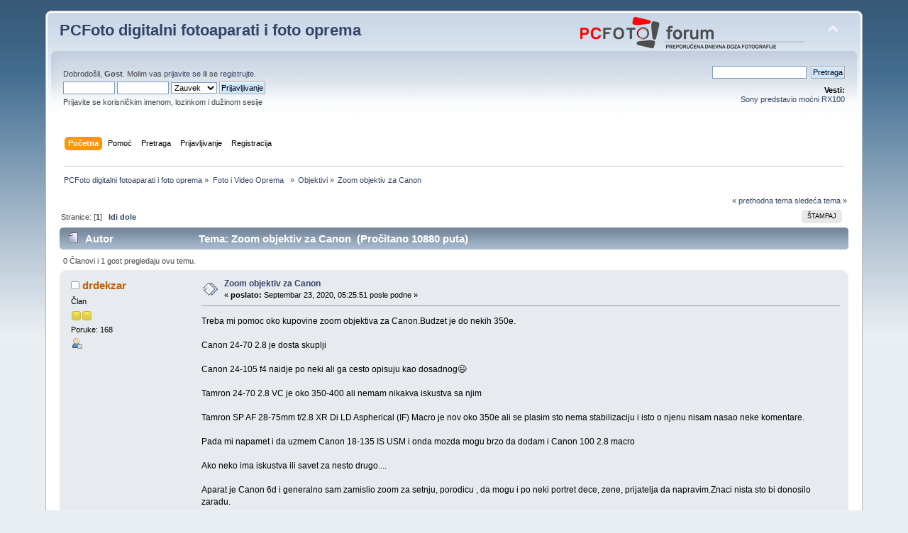

--- FILE ---
content_type: text/html; charset=UTF-8
request_url: http://forum.pcfoto.biz/index.php?topic=9390.0
body_size: 6264
content:
<!DOCTYPE html PUBLIC "-//W3C//DTD XHTML 1.0 Transitional//EN" "http://www.w3.org/TR/xhtml1/DTD/xhtml1-transitional.dtd">
<html xmlns="http://www.w3.org/1999/xhtml">
<head>
	<link rel="stylesheet" type="text/css" href="http://forum.pcfoto.biz/Themes/default/css/index.css?fin20" />
	<link rel="stylesheet" type="text/css" href="http://forum.pcfoto.biz/Themes/default/css/webkit.css" />
	<script type="text/javascript" src="http://forum.pcfoto.biz/Themes/default/scripts/script.js?fin20"></script>
	<script type="text/javascript" src="http://forum.pcfoto.biz/Themes/default/scripts/theme.js?fin20"></script>
	<script type="text/javascript"><!-- // --><![CDATA[
		var smf_theme_url = "http://forum.pcfoto.biz/Themes/default";
		var smf_default_theme_url = "http://forum.pcfoto.biz/Themes/default";
		var smf_images_url = "http://forum.pcfoto.biz/Themes/default/images";
		var smf_scripturl = "http://forum.pcfoto.biz/index.php?PHPSESSID=2a00mve94cebsmf797e2qckso3&amp;";
		var smf_iso_case_folding = false;
		var smf_charset = "UTF-8";
		var ajax_notification_text = "Učitavam...";
		var ajax_notification_cancel_text = "Otkaži";
	// ]]></script>
	<meta http-equiv="Content-Type" content="text/html; charset=UTF-8" />
	<meta name="description" content="Zoom objektiv za Canon" />
	<meta name="keywords" content="foto,photo,aparat,fotoaparat,foto aparat, fotograf,fotografija,dslr,milc,slr,film,video,slike,raw,jpg,jpeg,obrada,photoshop,svetlomer,blic,okidanje,flickr,objektivi,canon,nikon,pentax,sony,olympus,samsung,panasonic,fuji,fujifilm,leica,bajonet,tražilo,trazilo,kamera,camera,lens" />
	<title>Zoom objektiv za Canon</title>
	<link rel="canonical" href="http://forum.pcfoto.biz/index.php?topic=9390.0" />
	<link rel="help" href="http://forum.pcfoto.biz/index.php?PHPSESSID=2a00mve94cebsmf797e2qckso3&amp;action=help" />
	<link rel="search" href="http://forum.pcfoto.biz/index.php?PHPSESSID=2a00mve94cebsmf797e2qckso3&amp;action=search" />
	<link rel="contents" href="http://forum.pcfoto.biz/index.php?PHPSESSID=2a00mve94cebsmf797e2qckso3&amp;" />
	<link rel="alternate" type="application/rss+xml" title="PCFoto digitalni fotoaparati i foto oprema - RSS" href="http://forum.pcfoto.biz/index.php?PHPSESSID=2a00mve94cebsmf797e2qckso3&amp;type=rss;action=.xml" />
	<link rel="prev" href="http://forum.pcfoto.biz/index.php?PHPSESSID=2a00mve94cebsmf797e2qckso3&amp;topic=9390.0;prev_next=prev" />
	<link rel="next" href="http://forum.pcfoto.biz/index.php?PHPSESSID=2a00mve94cebsmf797e2qckso3&amp;topic=9390.0;prev_next=next" />
	<link rel="index" href="http://forum.pcfoto.biz/index.php?PHPSESSID=2a00mve94cebsmf797e2qckso3&amp;board=66.0" />
		<script type="text/javascript" src="http://forum.pcfoto.biz/Themes/default/scripts/captcha.js"></script>
</head>
<body>
<div id="wrapper" style="width: 90%">
	<div id="header"><div class="frame">
		<div id="top_section">
			<h1 class="forumtitle">
				<a href="https://pcfoto.biz/">PCFoto digitalni fotoaparati i foto oprema</a>
			</h1>
			<img id="upshrink" src="http://forum.pcfoto.biz/Themes/default/images/upshrink.png" alt="*" title="Skupi ili raširi zaglavlje." style="display: none;" />
			<a href="https://pcfoto.biz/"><img id="smflogo" src="http://forum.pcfoto.biz/Themes/default/images/smflogo.png" alt="Simple Machines Forum" title="Simple Machines Forum" /></a>
		</div>
		<div id="upper_section" class="middletext">
			<div class="user">
				<script type="text/javascript" src="http://forum.pcfoto.biz/Themes/default/scripts/sha1.js"></script>
				<form id="guest_form" action="http://forum.pcfoto.biz/index.php?PHPSESSID=2a00mve94cebsmf797e2qckso3&amp;action=login2" method="post" accept-charset="UTF-8"  onsubmit="hashLoginPassword(this, 'd0caf8042ea5cc298186ab4f94c88f05');">
					<div class="info">Dobrodošli, <strong>Gost</strong>. Molim vas <a href="http://forum.pcfoto.biz/index.php?PHPSESSID=2a00mve94cebsmf797e2qckso3&amp;action=login">prijavite se</a> ili se <a href="http://forum.pcfoto.biz/index.php?PHPSESSID=2a00mve94cebsmf797e2qckso3&amp;action=register">registrujte</a>.</div>
					<input type="text" name="user" size="10" class="input_text" />
					<input type="password" name="passwrd" size="10" class="input_password" />
					<select name="cookielength">
						<option value="60">1 čas</option>
						<option value="1440">1 dan</option>
						<option value="10080">1 nedelja</option>
						<option value="43200">1 mesec</option>
						<option value="-1" selected="selected">Zauvek</option>
					</select>
					<input type="submit" value="Prijavljivanje" class="button_submit" /><br />
					<div class="info">Prijavite se korisničkim imenom, lozinkom i dužinom sesije</div>
					<input type="hidden" name="hash_passwrd" value="" /><input type="hidden" name="e44f854b" value="d0caf8042ea5cc298186ab4f94c88f05" />
				</form>
			</div>
			<div class="news normaltext">
				<form id="search_form" action="http://forum.pcfoto.biz/index.php?PHPSESSID=2a00mve94cebsmf797e2qckso3&amp;action=search2" method="post" accept-charset="UTF-8">
					<input type="text" name="search" value="" class="input_text" />&nbsp;
					<input type="submit" name="submit" value="Pretraga" class="button_submit" />
					<input type="hidden" name="advanced" value="0" />
					<input type="hidden" name="topic" value="9390" /></form>
				<h2>Vesti: </h2>
				<p><a href="http://pcfoto.biz/sony-predstavio-mocni-rx100">Sony predstavio moćni RX100</a></p>
			</div>
		</div>
		<br class="clear" />
		<script type="text/javascript"><!-- // --><![CDATA[
			var oMainHeaderToggle = new smc_Toggle({
				bToggleEnabled: true,
				bCurrentlyCollapsed: false,
				aSwappableContainers: [
					'upper_section'
				],
				aSwapImages: [
					{
						sId: 'upshrink',
						srcExpanded: smf_images_url + '/upshrink.png',
						altExpanded: 'Skupi ili raširi zaglavlje.',
						srcCollapsed: smf_images_url + '/upshrink2.png',
						altCollapsed: 'Skupi ili raširi zaglavlje.'
					}
				],
				oThemeOptions: {
					bUseThemeSettings: false,
					sOptionName: 'collapse_header',
					sSessionVar: 'e44f854b',
					sSessionId: 'd0caf8042ea5cc298186ab4f94c88f05'
				},
				oCookieOptions: {
					bUseCookie: true,
					sCookieName: 'upshrink'
				}
			});
		// ]]></script>
		<div id="main_menu">
			<ul class="dropmenu" id="menu_nav">
				<li id="button_home">
					<a class="active firstlevel" href="http://forum.pcfoto.biz/index.php?PHPSESSID=2a00mve94cebsmf797e2qckso3&amp;">
						<span class="last firstlevel">Početna</span>
					</a>
				</li>
				<li id="button_help">
					<a class="firstlevel" href="http://forum.pcfoto.biz/index.php?PHPSESSID=2a00mve94cebsmf797e2qckso3&amp;action=help">
						<span class="firstlevel">Pomoć</span>
					</a>
				</li>
				<li id="button_search">
					<a class="firstlevel" href="http://forum.pcfoto.biz/index.php?PHPSESSID=2a00mve94cebsmf797e2qckso3&amp;action=search">
						<span class="firstlevel">Pretraga</span>
					</a>
				</li>
				<li id="button_login">
					<a class="firstlevel" href="http://forum.pcfoto.biz/index.php?PHPSESSID=2a00mve94cebsmf797e2qckso3&amp;action=login">
						<span class="firstlevel">Prijavljivanje</span>
					</a>
				</li>
				<li id="button_register">
					<a class="firstlevel" href="http://forum.pcfoto.biz/index.php?PHPSESSID=2a00mve94cebsmf797e2qckso3&amp;action=register">
						<span class="last firstlevel">Registracija</span>
					</a>
				</li>
			</ul>
		</div>
		<br class="clear" />
	</div></div>
	<div id="content_section"><div class="frame">
		<div id="main_content_section">
	<div class="navigate_section">
		<ul>
			<li>
				<a href="http://forum.pcfoto.biz/index.php?PHPSESSID=2a00mve94cebsmf797e2qckso3&amp;"><span>PCFoto digitalni fotoaparati i foto oprema</span></a> &#187;
			</li>
			<li>
				<a href="http://forum.pcfoto.biz/index.php?PHPSESSID=2a00mve94cebsmf797e2qckso3&amp;#c8"><span>Foto i Video Oprema  </span></a> &#187;
			</li>
			<li>
				<a href="http://forum.pcfoto.biz/index.php?PHPSESSID=2a00mve94cebsmf797e2qckso3&amp;board=66.0"><span>Objektivi</span></a> &#187;
			</li>
			<li class="last">
				<a href="http://forum.pcfoto.biz/index.php?PHPSESSID=2a00mve94cebsmf797e2qckso3&amp;topic=9390.0"><span>Zoom objektiv za Canon</span></a>
			</li>
		</ul>
	</div>
			<a id="top"></a>
			<a id="msg115425"></a>
			<div class="pagesection">
				<div class="nextlinks"><a href="http://forum.pcfoto.biz/index.php?PHPSESSID=2a00mve94cebsmf797e2qckso3&amp;topic=9390.0;prev_next=prev#new">&laquo; prethodna tema</a> <a href="http://forum.pcfoto.biz/index.php?PHPSESSID=2a00mve94cebsmf797e2qckso3&amp;topic=9390.0;prev_next=next#new">sledeća tema &raquo;</a></div>
		<div class="buttonlist floatright">
			<ul>
				<li><a class="button_strip_print" href="http://forum.pcfoto.biz/index.php?PHPSESSID=2a00mve94cebsmf797e2qckso3&amp;action=printpage;topic=9390.0" rel="new_win nofollow"><span class="last">Štampaj</span></a></li>
			</ul>
		</div>
				<div class="pagelinks floatleft">Stranice: [<strong>1</strong>]   &nbsp;&nbsp;<a href="#lastPost"><strong>Idi dole</strong></a></div>
			</div>
			<div id="forumposts">
				<div class="cat_bar">
					<h3 class="catbg">
						<img src="http://forum.pcfoto.biz/Themes/default/images/topic/normal_post.gif" align="bottom" alt="" />
						<span id="author">Autor</span>
						Tema: Zoom objektiv za Canon &nbsp;(Pročitano 10880 puta)
					</h3>
				</div>
				<p id="whoisviewing" class="smalltext">0 Članovi i 1 gost pregledaju ovu temu.
				</p>
				<form action="http://forum.pcfoto.biz/index.php?PHPSESSID=2a00mve94cebsmf797e2qckso3&amp;action=quickmod2;topic=9390.0" method="post" accept-charset="UTF-8" name="quickModForm" id="quickModForm" style="margin: 0;" onsubmit="return oQuickModify.bInEditMode ? oQuickModify.modifySave('d0caf8042ea5cc298186ab4f94c88f05', 'e44f854b') : false">
				<div class="windowbg">
					<span class="topslice"><span></span></span>
					<div class="post_wrapper">
						<div class="poster">
							<h4>
								<img src="http://forum.pcfoto.biz/Themes/default/images/useroff.gif" alt="Van mreže" />
								<a href="http://forum.pcfoto.biz/index.php?PHPSESSID=2a00mve94cebsmf797e2qckso3&amp;action=profile;u=1780" title="Pogledaj profil drdekzar">drdekzar</a>
							</h4>
							<ul class="reset smalltext" id="msg_115425_extra_info">
								<li class="postgroup">Član</li>
								<li class="stars"><img src="http://forum.pcfoto.biz/Themes/default/images/star.gif" alt="*" /><img src="http://forum.pcfoto.biz/Themes/default/images/star.gif" alt="*" /></li>
								<li class="postcount">Poruke: 168</li>
								<li class="profile">
									<ul>
										<li><a href="http://forum.pcfoto.biz/index.php?PHPSESSID=2a00mve94cebsmf797e2qckso3&amp;action=profile;u=1780"><img src="http://forum.pcfoto.biz/Themes/default/images/icons/profile_sm.gif" alt="Pogledaj profil" title="Pogledaj profil" /></a></li>
									</ul>
								</li>
							</ul>
						</div>
						<div class="postarea">
							<div class="flow_hidden">
								<div class="keyinfo">
									<div class="messageicon">
										<img src="http://forum.pcfoto.biz/Themes/default/images/post/xx.gif" alt="" />
									</div>
									<h5 id="subject_115425">
										<a href="http://forum.pcfoto.biz/index.php?PHPSESSID=2a00mve94cebsmf797e2qckso3&amp;topic=9390.msg115425#msg115425" rel="nofollow">Zoom objektiv za Canon</a>
									</h5>
									<div class="smalltext">&#171; <strong> poslato:</strong> Septembar 23, 2020, 05:25:51 posle podne &#187;</div>
									<div id="msg_115425_quick_mod"></div>
								</div>
							</div>
							<div class="post">
								<div class="inner" id="msg_115425">Treba mi pomoc oko kupovine zoom objektiva za Canon.Budzet je do nekih 350e.<br /><br />Canon 24-70 2.8 je dosta skuplji<br /><br />Canon 24-105 f4 naidje po neki ali ga cesto opisuju kao dosadnog&#128521;<br /><br />Tamron 24-70 2.8 VC je oko 350-400 ali nemam nikakva iskustva sa njim<br /><br />Tamron SP AF 28-75mm f/2.8 XR Di LD Aspherical (IF) Macro je nov oko 350e ali se plasim sto nema stabilizaciju i isto o njenu nisam nasao neke komentare.<br /><br />Pada mi napamet i da uzmem Canon 18-135 IS USM i onda mozda mogu brzo da dodam i Canon 100 2.8 macro <br /><br />Ako neko ima iskustva ili savet za nesto drugo....<br /><br />Aparat je Canon 6d i generalno sam zamislio zoom za setnju, porodicu , da mogu i po neki portret dece, zene, prijatelja da napravim.Znaci nista sto bi donosilo zaradu.</div>
							</div>
						</div>
						<div class="moderatorbar">
							<div class="smalltext modified" id="modified_115425">
							</div>
							<div class="smalltext reportlinks">
								<img src="http://forum.pcfoto.biz/Themes/default/images/ip.gif" alt="" />
								Sačuvana
							</div>
						</div>
					</div>
					<span class="botslice"><span></span></span>
				</div>
				<hr class="post_separator" />
				<a id="msg115426"></a>
				<div class="windowbg2">
					<span class="topslice"><span></span></span>
					<div class="post_wrapper">
						<div class="poster">
							<h4>
								Argon
							</h4>
							<ul class="reset smalltext" id="msg_115426_extra_info">
								<li class="membergroup">Gost</li>
							</ul>
						</div>
						<div class="postarea">
							<div class="flow_hidden">
								<div class="keyinfo">
									<div class="messageicon">
										<img src="http://forum.pcfoto.biz/Themes/default/images/post/xx.gif" alt="" />
									</div>
									<h5 id="subject_115426">
										<a href="http://forum.pcfoto.biz/index.php?PHPSESSID=2a00mve94cebsmf797e2qckso3&amp;topic=9390.msg115426#msg115426" rel="nofollow">Odg: Zoom objektiv za Canon</a>
									</h5>
									<div class="smalltext">&#171; <strong>Odgovor #1 poslato:</strong> Septembar 23, 2020, 09:37:47 posle podne &#187;</div>
									<div id="msg_115426_quick_mod"></div>
								</div>
							</div>
							<div class="post">
								<div class="inner" id="msg_115426">18-135 ti je objektiv za crop fotoaparate, pa za 6D nije ni namenjen (... on je full frame)<br />24-105 nije dosadan nego je dosadan taj raspon, uostalom kao i 24-70...ali to sto je nesto dosadno ne znaci da nije jako korisno.<br />Taj tamron za te pare vredi svaku paru.<br />24-70 jeste najbolji, ali kao sto rece i najskuplji...<br /><br />.....tako da, za te pare samo tamron i eventualno ako nadjes ovaj 24-105.<br />Ako kupujes polovno dobro ti to proveri, jer ti objektivi cesto imaju mnogo prethodnih vlasnika..</div>
							</div>
						</div>
						<div class="moderatorbar">
							<div class="smalltext modified" id="modified_115426">
							</div>
							<div class="smalltext reportlinks">
								<img src="http://forum.pcfoto.biz/Themes/default/images/ip.gif" alt="" />
								Sačuvana
							</div>
						</div>
					</div>
					<span class="botslice"><span></span></span>
				</div>
				<hr class="post_separator" />
				<a id="msg115427"></a>
				<div class="windowbg">
					<span class="topslice"><span></span></span>
					<div class="post_wrapper">
						<div class="poster">
							<h4>
								<img src="http://forum.pcfoto.biz/Themes/default/images/useroff.gif" alt="Van mreže" />
								<a href="http://forum.pcfoto.biz/index.php?PHPSESSID=2a00mve94cebsmf797e2qckso3&amp;action=profile;u=1780" title="Pogledaj profil drdekzar">drdekzar</a>
							</h4>
							<ul class="reset smalltext" id="msg_115427_extra_info">
								<li class="postgroup">Član</li>
								<li class="stars"><img src="http://forum.pcfoto.biz/Themes/default/images/star.gif" alt="*" /><img src="http://forum.pcfoto.biz/Themes/default/images/star.gif" alt="*" /></li>
								<li class="postcount">Poruke: 168</li>
								<li class="profile">
									<ul>
										<li><a href="http://forum.pcfoto.biz/index.php?PHPSESSID=2a00mve94cebsmf797e2qckso3&amp;action=profile;u=1780"><img src="http://forum.pcfoto.biz/Themes/default/images/icons/profile_sm.gif" alt="Pogledaj profil" title="Pogledaj profil" /></a></li>
									</ul>
								</li>
							</ul>
						</div>
						<div class="postarea">
							<div class="flow_hidden">
								<div class="keyinfo">
									<div class="messageicon">
										<img src="http://forum.pcfoto.biz/Themes/default/images/post/xx.gif" alt="" />
									</div>
									<h5 id="subject_115427">
										<a href="http://forum.pcfoto.biz/index.php?PHPSESSID=2a00mve94cebsmf797e2qckso3&amp;topic=9390.msg115427#msg115427" rel="nofollow">Odg: Zoom objektiv za Canon</a>
									</h5>
									<div class="smalltext">&#171; <strong>Odgovor #2 poslato:</strong> Septembar 24, 2020, 09:17:29 pre podne &#187;</div>
									<div id="msg_115427_quick_mod"></div>
								</div>
							</div>
							<div class="post">
								<div class="inner" id="msg_115427">Izvini mislio sam na Canon 28-135, ako bi njega uzeo za setnju mogao bi odmah da uzmem i Canon 100 2.8 ili Canon 85 1.8.<br />Da napenem da imam Canon 50 1.8 STM</div>
							</div>
						</div>
						<div class="moderatorbar">
							<div class="smalltext modified" id="modified_115427">
							</div>
							<div class="smalltext reportlinks">
								<img src="http://forum.pcfoto.biz/Themes/default/images/ip.gif" alt="" />
								Sačuvana
							</div>
						</div>
					</div>
					<span class="botslice"><span></span></span>
				</div>
				<hr class="post_separator" />
				<a id="msg115428"></a>
				<div class="windowbg2">
					<span class="topslice"><span></span></span>
					<div class="post_wrapper">
						<div class="poster">
							<h4>
								Argon
							</h4>
							<ul class="reset smalltext" id="msg_115428_extra_info">
								<li class="membergroup">Gost</li>
							</ul>
						</div>
						<div class="postarea">
							<div class="flow_hidden">
								<div class="keyinfo">
									<div class="messageicon">
										<img src="http://forum.pcfoto.biz/Themes/default/images/post/xx.gif" alt="" />
									</div>
									<h5 id="subject_115428">
										<a href="http://forum.pcfoto.biz/index.php?PHPSESSID=2a00mve94cebsmf797e2qckso3&amp;topic=9390.msg115428#msg115428" rel="nofollow">Odg: Zoom objektiv za Canon</a>
									</h5>
									<div class="smalltext">&#171; <strong>Odgovor #3 poslato:</strong> Septembar 24, 2020, 04:26:02 posle podne &#187;</div>
									<div id="msg_115428_quick_mod"></div>
								</div>
							</div>
							<div class="post">
								<div class="inner" id="msg_115428">taj 28-135mm f/3.5-5.6 USM IS je onako, prilično vremešan objektiv.<br />...nije neki naravno, ali ako nećeš da mu trazis dlaku u jajetu može da prodje.<br /><br />Sa druge strane ta 85 1,8 je pun pogodak.... da se raspametiš koliko je dobar i to za nevelike novce.<br /><br />A ako već pričamo o dosadnim objektivima i izbegavanju istih, s obzirom da imaš 50mm i da bi uzeo ovu 85-ticu ja bi onda izbegao ovaj 28-xxx<br />i uzeo Canon EF 20mm f/2.8 USM.... ima da se nadje po oglasima za 190-200e<br /><br />Sa 3 prime objektiva sa velikom blendom, nema ni D od dosade <img src="http://forum.pcfoto.biz/Smileys/classic3/smiley.gif" alt="&#58;&#41;" title="Smiley" class="smiley" /><br />A takodje dobio bi na sirini, sto je vazno za pejzaže npr.<br />20mm je poprilicno sire od 24, a narocito od 28mm...blendu da ne pominjem<br /><br /></div>
							</div>
						</div>
						<div class="moderatorbar">
							<div class="smalltext modified" id="modified_115428">
								&#171; <em>Poslednja izmena: Septembar 24, 2020, 04:27:28 posle podne od strane Argon</em> &#187;
							</div>
							<div class="smalltext reportlinks">
								<img src="http://forum.pcfoto.biz/Themes/default/images/ip.gif" alt="" />
								Sačuvana
							</div>
						</div>
					</div>
					<span class="botslice"><span></span></span>
				</div>
				<hr class="post_separator" />
				<a id="msg115429"></a>
				<div class="windowbg">
					<span class="topslice"><span></span></span>
					<div class="post_wrapper">
						<div class="poster">
							<h4>
								<img src="http://forum.pcfoto.biz/Themes/default/images/useroff.gif" alt="Van mreže" />
								<a href="http://forum.pcfoto.biz/index.php?PHPSESSID=2a00mve94cebsmf797e2qckso3&amp;action=profile;u=1780" title="Pogledaj profil drdekzar">drdekzar</a>
							</h4>
							<ul class="reset smalltext" id="msg_115429_extra_info">
								<li class="postgroup">Član</li>
								<li class="stars"><img src="http://forum.pcfoto.biz/Themes/default/images/star.gif" alt="*" /><img src="http://forum.pcfoto.biz/Themes/default/images/star.gif" alt="*" /></li>
								<li class="postcount">Poruke: 168</li>
								<li class="profile">
									<ul>
										<li><a href="http://forum.pcfoto.biz/index.php?PHPSESSID=2a00mve94cebsmf797e2qckso3&amp;action=profile;u=1780"><img src="http://forum.pcfoto.biz/Themes/default/images/icons/profile_sm.gif" alt="Pogledaj profil" title="Pogledaj profil" /></a></li>
									</ul>
								</li>
							</ul>
						</div>
						<div class="postarea">
							<div class="flow_hidden">
								<div class="keyinfo">
									<div class="messageicon">
										<img src="http://forum.pcfoto.biz/Themes/default/images/post/xx.gif" alt="" />
									</div>
									<h5 id="subject_115429">
										<a href="http://forum.pcfoto.biz/index.php?PHPSESSID=2a00mve94cebsmf797e2qckso3&amp;topic=9390.msg115429#msg115429" rel="nofollow">Odg: Zoom objektiv za Canon</a>
									</h5>
									<div class="smalltext">&#171; <strong>Odgovor #4 poslato:</strong> Septembar 24, 2020, 04:51:24 posle podne &#187;</div>
									<div id="msg_115429_quick_mod"></div>
								</div>
							</div>
							<div class="post">
								<div class="inner" id="msg_115429">Sad sam gledao malo oglase i nasao Tamron 90 2.8 Af macro i Canon 35 f2.<br />Tu bi mogao da odustanem od 50 1.8 stm koji uzimam od drugara.</div>
							</div>
						</div>
						<div class="moderatorbar">
							<div class="smalltext modified" id="modified_115429">
							</div>
							<div class="smalltext reportlinks">
								<img src="http://forum.pcfoto.biz/Themes/default/images/ip.gif" alt="" />
								Sačuvana
							</div>
						</div>
					</div>
					<span class="botslice"><span></span></span>
				</div>
				<hr class="post_separator" />
				</form>
			</div>
			<a id="lastPost"></a>
			<div class="pagesection">
				
		<div class="buttonlist floatright">
			<ul>
				<li><a class="button_strip_print" href="http://forum.pcfoto.biz/index.php?PHPSESSID=2a00mve94cebsmf797e2qckso3&amp;action=printpage;topic=9390.0" rel="new_win nofollow"><span class="last">Štampaj</span></a></li>
			</ul>
		</div>
				<div class="pagelinks floatleft">Stranice: [<strong>1</strong>]   &nbsp;&nbsp;<a href="#top"><strong>Idi gore</strong></a></div>
				<div class="nextlinks_bottom"><a href="http://forum.pcfoto.biz/index.php?PHPSESSID=2a00mve94cebsmf797e2qckso3&amp;topic=9390.0;prev_next=prev#new">&laquo; prethodna tema</a> <a href="http://forum.pcfoto.biz/index.php?PHPSESSID=2a00mve94cebsmf797e2qckso3&amp;topic=9390.0;prev_next=next#new">sledeća tema &raquo;</a></div>
			</div>
	<div class="navigate_section">
		<ul>
			<li>
				<a href="http://forum.pcfoto.biz/index.php?PHPSESSID=2a00mve94cebsmf797e2qckso3&amp;"><span>PCFoto digitalni fotoaparati i foto oprema</span></a> &#187;
			</li>
			<li>
				<a href="http://forum.pcfoto.biz/index.php?PHPSESSID=2a00mve94cebsmf797e2qckso3&amp;#c8"><span>Foto i Video Oprema  </span></a> &#187;
			</li>
			<li>
				<a href="http://forum.pcfoto.biz/index.php?PHPSESSID=2a00mve94cebsmf797e2qckso3&amp;board=66.0"><span>Objektivi</span></a> &#187;
			</li>
			<li class="last">
				<a href="http://forum.pcfoto.biz/index.php?PHPSESSID=2a00mve94cebsmf797e2qckso3&amp;topic=9390.0"><span>Zoom objektiv za Canon</span></a>
			</li>
		</ul>
	</div>
			<div id="moderationbuttons"></div>
			<div class="plainbox" id="display_jump_to">&nbsp;</div>
		<br class="clear" />
				<script type="text/javascript" src="http://forum.pcfoto.biz/Themes/default/scripts/topic.js"></script>
				<script type="text/javascript"><!-- // --><![CDATA[
					if ('XMLHttpRequest' in window)
					{
						var oQuickModify = new QuickModify({
							sScriptUrl: smf_scripturl,
							bShowModify: true,
							iTopicId: 9390,
							sTemplateBodyEdit: '\n\t\t\t\t\t\t\t\t<div id="quick_edit_body_container" style="width: 90%">\n\t\t\t\t\t\t\t\t\t<div id="error_box" style="padding: 4px;" class="error"><' + '/div>\n\t\t\t\t\t\t\t\t\t<textarea class="editor" name="message" rows="12" style="width: 100%; margin-bottom: 10px;" tabindex="1">%body%<' + '/textarea><br />\n\t\t\t\t\t\t\t\t\t<input type="hidden" name="e44f854b" value="d0caf8042ea5cc298186ab4f94c88f05" />\n\t\t\t\t\t\t\t\t\t<input type="hidden" name="topic" value="9390" />\n\t\t\t\t\t\t\t\t\t<input type="hidden" name="msg" value="%msg_id%" />\n\t\t\t\t\t\t\t\t\t<div class="righttext">\n\t\t\t\t\t\t\t\t\t\t<input type="submit" name="post" value="Sačuvaj" tabindex="2" onclick="return oQuickModify.modifySave(\'d0caf8042ea5cc298186ab4f94c88f05\', \'e44f854b\');" accesskey="s" class="button_submit" />&nbsp;&nbsp;<input type="submit" name="cancel" value="Otkaži" tabindex="3" onclick="return oQuickModify.modifyCancel();" class="button_submit" />\n\t\t\t\t\t\t\t\t\t<' + '/div>\n\t\t\t\t\t\t\t\t<' + '/div>',
							sTemplateSubjectEdit: '<input type="text" style="width: 90%;" name="subject" value="%subject%" size="80" maxlength="80" tabindex="4" class="input_text" />',
							sTemplateBodyNormal: '%body%',
							sTemplateSubjectNormal: '<a hr'+'ef="http://forum.pcfoto.biz/index.php?PHPSESSID=2a00mve94cebsmf797e2qckso3&amp;'+'?topic=9390.msg%msg_id%#msg%msg_id%" rel="nofollow">%subject%<' + '/a>',
							sTemplateTopSubject: 'Tema: %subject% &nbsp;(Pročitano 10880 puta)',
							sErrorBorderStyle: '1px solid red'
						});

						aJumpTo[aJumpTo.length] = new JumpTo({
							sContainerId: "display_jump_to",
							sJumpToTemplate: "<label class=\"smalltext\" for=\"%select_id%\">Prebaci se na:<" + "/label> %dropdown_list%",
							iCurBoardId: 66,
							iCurBoardChildLevel: 0,
							sCurBoardName: "Objektivi",
							sBoardChildLevelIndicator: "==",
							sBoardPrefix: "=> ",
							sCatSeparator: "-----------------------------",
							sCatPrefix: "",
							sGoButtonLabel: "Idi"
						});

						aIconLists[aIconLists.length] = new IconList({
							sBackReference: "aIconLists[" + aIconLists.length + "]",
							sIconIdPrefix: "msg_icon_",
							sScriptUrl: smf_scripturl,
							bShowModify: true,
							iBoardId: 66,
							iTopicId: 9390,
							sSessionId: "d0caf8042ea5cc298186ab4f94c88f05",
							sSessionVar: "e44f854b",
							sLabelIconList: "Ikona poruke",
							sBoxBackground: "transparent",
							sBoxBackgroundHover: "#ffffff",
							iBoxBorderWidthHover: 1,
							sBoxBorderColorHover: "#adadad" ,
							sContainerBackground: "#ffffff",
							sContainerBorder: "1px solid #adadad",
							sItemBorder: "1px solid #ffffff",
							sItemBorderHover: "1px dotted gray",
							sItemBackground: "transparent",
							sItemBackgroundHover: "#e0e0f0"
						});
					}
				// ]]></script>
			<script type="text/javascript"><!-- // --><![CDATA[
				var verificationpostHandle = new smfCaptcha("http://forum.pcfoto.biz/index.php?PHPSESSID=2a00mve94cebsmf797e2qckso3&amp;action=verificationcode;vid=post;rand=344b052d95fc0053960a65ca1aba4a9f", "post", 1);
			// ]]></script>
		</div>
	</div></div>
	<div id="footer_section"><div class="frame">
		<ul class="reset">
			<li class="copyright">
			<span class="smalltext" style="display: inline; visibility: visible; font-family: Verdana, Arial, sans-serif;"><a href="http://forum.pcfoto.biz/index.php?PHPSESSID=2a00mve94cebsmf797e2qckso3&amp;action=credits" title="Simple Machines Forum" target="_blank" class="new_win">SMF 2.0.14</a> |
 <a href="http://www.simplemachines.org/about/smf/license.php" title="License" target="_blank" class="new_win">SMF &copy; 2017</a>, <a href="http://www.simplemachines.org" title="Simple Machines" target="_blank" class="new_win">Simple Machines</a>
			</span></li>
			<li><a id="button_xhtml" href="http://validator.w3.org/check?uri=referer" target="_blank" class="new_win" title="Ispravan XHTML 1.0!"><span>XHTML</span></a></li>
			<li><a id="button_rss" href="http://forum.pcfoto.biz/index.php?PHPSESSID=2a00mve94cebsmf797e2qckso3&amp;action=.xml;type=rss" class="new_win"><span>RSS</span></a></li>
			<li class="last"><a id="button_wap2" href="http://forum.pcfoto.biz/index.php?PHPSESSID=2a00mve94cebsmf797e2qckso3&amp;wap2" class="new_win"><span>WAP2</span></a></li>
		</ul>
	</div></div>
</div>
</body></html>